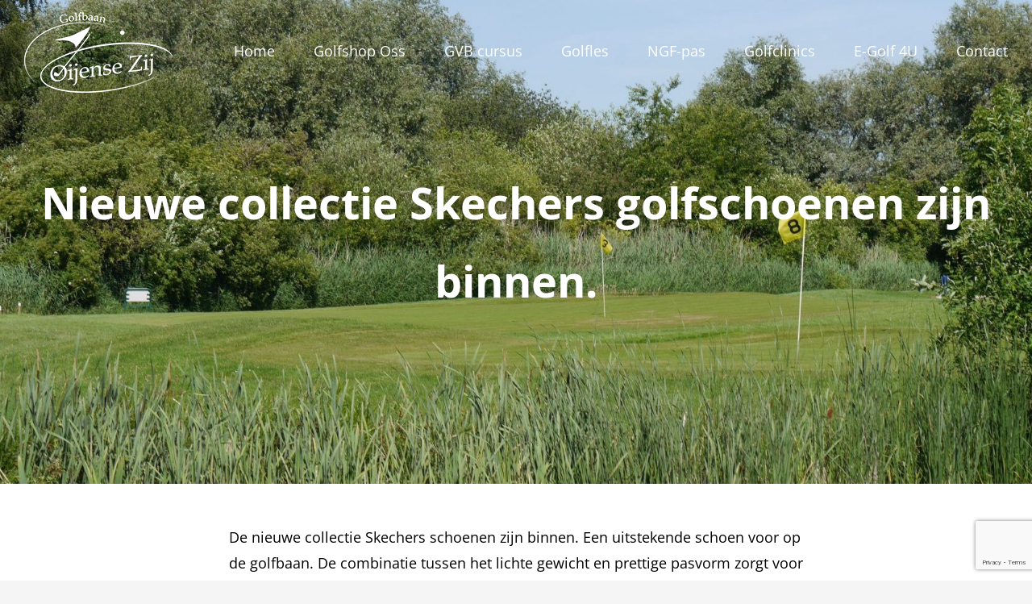

--- FILE ---
content_type: text/html; charset=utf-8
request_url: https://www.google.com/recaptcha/api2/anchor?ar=1&k=6LeSzIkaAAAAAOwnbuFN9DPGKqsHJOyXg1ECwJWN&co=aHR0cHM6Ly9vaWplbnNlemlqLm5sOjQ0Mw..&hl=en&v=PoyoqOPhxBO7pBk68S4YbpHZ&size=invisible&anchor-ms=20000&execute-ms=30000&cb=j4omtxpuy23f
body_size: 48708
content:
<!DOCTYPE HTML><html dir="ltr" lang="en"><head><meta http-equiv="Content-Type" content="text/html; charset=UTF-8">
<meta http-equiv="X-UA-Compatible" content="IE=edge">
<title>reCAPTCHA</title>
<style type="text/css">
/* cyrillic-ext */
@font-face {
  font-family: 'Roboto';
  font-style: normal;
  font-weight: 400;
  font-stretch: 100%;
  src: url(//fonts.gstatic.com/s/roboto/v48/KFO7CnqEu92Fr1ME7kSn66aGLdTylUAMa3GUBHMdazTgWw.woff2) format('woff2');
  unicode-range: U+0460-052F, U+1C80-1C8A, U+20B4, U+2DE0-2DFF, U+A640-A69F, U+FE2E-FE2F;
}
/* cyrillic */
@font-face {
  font-family: 'Roboto';
  font-style: normal;
  font-weight: 400;
  font-stretch: 100%;
  src: url(//fonts.gstatic.com/s/roboto/v48/KFO7CnqEu92Fr1ME7kSn66aGLdTylUAMa3iUBHMdazTgWw.woff2) format('woff2');
  unicode-range: U+0301, U+0400-045F, U+0490-0491, U+04B0-04B1, U+2116;
}
/* greek-ext */
@font-face {
  font-family: 'Roboto';
  font-style: normal;
  font-weight: 400;
  font-stretch: 100%;
  src: url(//fonts.gstatic.com/s/roboto/v48/KFO7CnqEu92Fr1ME7kSn66aGLdTylUAMa3CUBHMdazTgWw.woff2) format('woff2');
  unicode-range: U+1F00-1FFF;
}
/* greek */
@font-face {
  font-family: 'Roboto';
  font-style: normal;
  font-weight: 400;
  font-stretch: 100%;
  src: url(//fonts.gstatic.com/s/roboto/v48/KFO7CnqEu92Fr1ME7kSn66aGLdTylUAMa3-UBHMdazTgWw.woff2) format('woff2');
  unicode-range: U+0370-0377, U+037A-037F, U+0384-038A, U+038C, U+038E-03A1, U+03A3-03FF;
}
/* math */
@font-face {
  font-family: 'Roboto';
  font-style: normal;
  font-weight: 400;
  font-stretch: 100%;
  src: url(//fonts.gstatic.com/s/roboto/v48/KFO7CnqEu92Fr1ME7kSn66aGLdTylUAMawCUBHMdazTgWw.woff2) format('woff2');
  unicode-range: U+0302-0303, U+0305, U+0307-0308, U+0310, U+0312, U+0315, U+031A, U+0326-0327, U+032C, U+032F-0330, U+0332-0333, U+0338, U+033A, U+0346, U+034D, U+0391-03A1, U+03A3-03A9, U+03B1-03C9, U+03D1, U+03D5-03D6, U+03F0-03F1, U+03F4-03F5, U+2016-2017, U+2034-2038, U+203C, U+2040, U+2043, U+2047, U+2050, U+2057, U+205F, U+2070-2071, U+2074-208E, U+2090-209C, U+20D0-20DC, U+20E1, U+20E5-20EF, U+2100-2112, U+2114-2115, U+2117-2121, U+2123-214F, U+2190, U+2192, U+2194-21AE, U+21B0-21E5, U+21F1-21F2, U+21F4-2211, U+2213-2214, U+2216-22FF, U+2308-230B, U+2310, U+2319, U+231C-2321, U+2336-237A, U+237C, U+2395, U+239B-23B7, U+23D0, U+23DC-23E1, U+2474-2475, U+25AF, U+25B3, U+25B7, U+25BD, U+25C1, U+25CA, U+25CC, U+25FB, U+266D-266F, U+27C0-27FF, U+2900-2AFF, U+2B0E-2B11, U+2B30-2B4C, U+2BFE, U+3030, U+FF5B, U+FF5D, U+1D400-1D7FF, U+1EE00-1EEFF;
}
/* symbols */
@font-face {
  font-family: 'Roboto';
  font-style: normal;
  font-weight: 400;
  font-stretch: 100%;
  src: url(//fonts.gstatic.com/s/roboto/v48/KFO7CnqEu92Fr1ME7kSn66aGLdTylUAMaxKUBHMdazTgWw.woff2) format('woff2');
  unicode-range: U+0001-000C, U+000E-001F, U+007F-009F, U+20DD-20E0, U+20E2-20E4, U+2150-218F, U+2190, U+2192, U+2194-2199, U+21AF, U+21E6-21F0, U+21F3, U+2218-2219, U+2299, U+22C4-22C6, U+2300-243F, U+2440-244A, U+2460-24FF, U+25A0-27BF, U+2800-28FF, U+2921-2922, U+2981, U+29BF, U+29EB, U+2B00-2BFF, U+4DC0-4DFF, U+FFF9-FFFB, U+10140-1018E, U+10190-1019C, U+101A0, U+101D0-101FD, U+102E0-102FB, U+10E60-10E7E, U+1D2C0-1D2D3, U+1D2E0-1D37F, U+1F000-1F0FF, U+1F100-1F1AD, U+1F1E6-1F1FF, U+1F30D-1F30F, U+1F315, U+1F31C, U+1F31E, U+1F320-1F32C, U+1F336, U+1F378, U+1F37D, U+1F382, U+1F393-1F39F, U+1F3A7-1F3A8, U+1F3AC-1F3AF, U+1F3C2, U+1F3C4-1F3C6, U+1F3CA-1F3CE, U+1F3D4-1F3E0, U+1F3ED, U+1F3F1-1F3F3, U+1F3F5-1F3F7, U+1F408, U+1F415, U+1F41F, U+1F426, U+1F43F, U+1F441-1F442, U+1F444, U+1F446-1F449, U+1F44C-1F44E, U+1F453, U+1F46A, U+1F47D, U+1F4A3, U+1F4B0, U+1F4B3, U+1F4B9, U+1F4BB, U+1F4BF, U+1F4C8-1F4CB, U+1F4D6, U+1F4DA, U+1F4DF, U+1F4E3-1F4E6, U+1F4EA-1F4ED, U+1F4F7, U+1F4F9-1F4FB, U+1F4FD-1F4FE, U+1F503, U+1F507-1F50B, U+1F50D, U+1F512-1F513, U+1F53E-1F54A, U+1F54F-1F5FA, U+1F610, U+1F650-1F67F, U+1F687, U+1F68D, U+1F691, U+1F694, U+1F698, U+1F6AD, U+1F6B2, U+1F6B9-1F6BA, U+1F6BC, U+1F6C6-1F6CF, U+1F6D3-1F6D7, U+1F6E0-1F6EA, U+1F6F0-1F6F3, U+1F6F7-1F6FC, U+1F700-1F7FF, U+1F800-1F80B, U+1F810-1F847, U+1F850-1F859, U+1F860-1F887, U+1F890-1F8AD, U+1F8B0-1F8BB, U+1F8C0-1F8C1, U+1F900-1F90B, U+1F93B, U+1F946, U+1F984, U+1F996, U+1F9E9, U+1FA00-1FA6F, U+1FA70-1FA7C, U+1FA80-1FA89, U+1FA8F-1FAC6, U+1FACE-1FADC, U+1FADF-1FAE9, U+1FAF0-1FAF8, U+1FB00-1FBFF;
}
/* vietnamese */
@font-face {
  font-family: 'Roboto';
  font-style: normal;
  font-weight: 400;
  font-stretch: 100%;
  src: url(//fonts.gstatic.com/s/roboto/v48/KFO7CnqEu92Fr1ME7kSn66aGLdTylUAMa3OUBHMdazTgWw.woff2) format('woff2');
  unicode-range: U+0102-0103, U+0110-0111, U+0128-0129, U+0168-0169, U+01A0-01A1, U+01AF-01B0, U+0300-0301, U+0303-0304, U+0308-0309, U+0323, U+0329, U+1EA0-1EF9, U+20AB;
}
/* latin-ext */
@font-face {
  font-family: 'Roboto';
  font-style: normal;
  font-weight: 400;
  font-stretch: 100%;
  src: url(//fonts.gstatic.com/s/roboto/v48/KFO7CnqEu92Fr1ME7kSn66aGLdTylUAMa3KUBHMdazTgWw.woff2) format('woff2');
  unicode-range: U+0100-02BA, U+02BD-02C5, U+02C7-02CC, U+02CE-02D7, U+02DD-02FF, U+0304, U+0308, U+0329, U+1D00-1DBF, U+1E00-1E9F, U+1EF2-1EFF, U+2020, U+20A0-20AB, U+20AD-20C0, U+2113, U+2C60-2C7F, U+A720-A7FF;
}
/* latin */
@font-face {
  font-family: 'Roboto';
  font-style: normal;
  font-weight: 400;
  font-stretch: 100%;
  src: url(//fonts.gstatic.com/s/roboto/v48/KFO7CnqEu92Fr1ME7kSn66aGLdTylUAMa3yUBHMdazQ.woff2) format('woff2');
  unicode-range: U+0000-00FF, U+0131, U+0152-0153, U+02BB-02BC, U+02C6, U+02DA, U+02DC, U+0304, U+0308, U+0329, U+2000-206F, U+20AC, U+2122, U+2191, U+2193, U+2212, U+2215, U+FEFF, U+FFFD;
}
/* cyrillic-ext */
@font-face {
  font-family: 'Roboto';
  font-style: normal;
  font-weight: 500;
  font-stretch: 100%;
  src: url(//fonts.gstatic.com/s/roboto/v48/KFO7CnqEu92Fr1ME7kSn66aGLdTylUAMa3GUBHMdazTgWw.woff2) format('woff2');
  unicode-range: U+0460-052F, U+1C80-1C8A, U+20B4, U+2DE0-2DFF, U+A640-A69F, U+FE2E-FE2F;
}
/* cyrillic */
@font-face {
  font-family: 'Roboto';
  font-style: normal;
  font-weight: 500;
  font-stretch: 100%;
  src: url(//fonts.gstatic.com/s/roboto/v48/KFO7CnqEu92Fr1ME7kSn66aGLdTylUAMa3iUBHMdazTgWw.woff2) format('woff2');
  unicode-range: U+0301, U+0400-045F, U+0490-0491, U+04B0-04B1, U+2116;
}
/* greek-ext */
@font-face {
  font-family: 'Roboto';
  font-style: normal;
  font-weight: 500;
  font-stretch: 100%;
  src: url(//fonts.gstatic.com/s/roboto/v48/KFO7CnqEu92Fr1ME7kSn66aGLdTylUAMa3CUBHMdazTgWw.woff2) format('woff2');
  unicode-range: U+1F00-1FFF;
}
/* greek */
@font-face {
  font-family: 'Roboto';
  font-style: normal;
  font-weight: 500;
  font-stretch: 100%;
  src: url(//fonts.gstatic.com/s/roboto/v48/KFO7CnqEu92Fr1ME7kSn66aGLdTylUAMa3-UBHMdazTgWw.woff2) format('woff2');
  unicode-range: U+0370-0377, U+037A-037F, U+0384-038A, U+038C, U+038E-03A1, U+03A3-03FF;
}
/* math */
@font-face {
  font-family: 'Roboto';
  font-style: normal;
  font-weight: 500;
  font-stretch: 100%;
  src: url(//fonts.gstatic.com/s/roboto/v48/KFO7CnqEu92Fr1ME7kSn66aGLdTylUAMawCUBHMdazTgWw.woff2) format('woff2');
  unicode-range: U+0302-0303, U+0305, U+0307-0308, U+0310, U+0312, U+0315, U+031A, U+0326-0327, U+032C, U+032F-0330, U+0332-0333, U+0338, U+033A, U+0346, U+034D, U+0391-03A1, U+03A3-03A9, U+03B1-03C9, U+03D1, U+03D5-03D6, U+03F0-03F1, U+03F4-03F5, U+2016-2017, U+2034-2038, U+203C, U+2040, U+2043, U+2047, U+2050, U+2057, U+205F, U+2070-2071, U+2074-208E, U+2090-209C, U+20D0-20DC, U+20E1, U+20E5-20EF, U+2100-2112, U+2114-2115, U+2117-2121, U+2123-214F, U+2190, U+2192, U+2194-21AE, U+21B0-21E5, U+21F1-21F2, U+21F4-2211, U+2213-2214, U+2216-22FF, U+2308-230B, U+2310, U+2319, U+231C-2321, U+2336-237A, U+237C, U+2395, U+239B-23B7, U+23D0, U+23DC-23E1, U+2474-2475, U+25AF, U+25B3, U+25B7, U+25BD, U+25C1, U+25CA, U+25CC, U+25FB, U+266D-266F, U+27C0-27FF, U+2900-2AFF, U+2B0E-2B11, U+2B30-2B4C, U+2BFE, U+3030, U+FF5B, U+FF5D, U+1D400-1D7FF, U+1EE00-1EEFF;
}
/* symbols */
@font-face {
  font-family: 'Roboto';
  font-style: normal;
  font-weight: 500;
  font-stretch: 100%;
  src: url(//fonts.gstatic.com/s/roboto/v48/KFO7CnqEu92Fr1ME7kSn66aGLdTylUAMaxKUBHMdazTgWw.woff2) format('woff2');
  unicode-range: U+0001-000C, U+000E-001F, U+007F-009F, U+20DD-20E0, U+20E2-20E4, U+2150-218F, U+2190, U+2192, U+2194-2199, U+21AF, U+21E6-21F0, U+21F3, U+2218-2219, U+2299, U+22C4-22C6, U+2300-243F, U+2440-244A, U+2460-24FF, U+25A0-27BF, U+2800-28FF, U+2921-2922, U+2981, U+29BF, U+29EB, U+2B00-2BFF, U+4DC0-4DFF, U+FFF9-FFFB, U+10140-1018E, U+10190-1019C, U+101A0, U+101D0-101FD, U+102E0-102FB, U+10E60-10E7E, U+1D2C0-1D2D3, U+1D2E0-1D37F, U+1F000-1F0FF, U+1F100-1F1AD, U+1F1E6-1F1FF, U+1F30D-1F30F, U+1F315, U+1F31C, U+1F31E, U+1F320-1F32C, U+1F336, U+1F378, U+1F37D, U+1F382, U+1F393-1F39F, U+1F3A7-1F3A8, U+1F3AC-1F3AF, U+1F3C2, U+1F3C4-1F3C6, U+1F3CA-1F3CE, U+1F3D4-1F3E0, U+1F3ED, U+1F3F1-1F3F3, U+1F3F5-1F3F7, U+1F408, U+1F415, U+1F41F, U+1F426, U+1F43F, U+1F441-1F442, U+1F444, U+1F446-1F449, U+1F44C-1F44E, U+1F453, U+1F46A, U+1F47D, U+1F4A3, U+1F4B0, U+1F4B3, U+1F4B9, U+1F4BB, U+1F4BF, U+1F4C8-1F4CB, U+1F4D6, U+1F4DA, U+1F4DF, U+1F4E3-1F4E6, U+1F4EA-1F4ED, U+1F4F7, U+1F4F9-1F4FB, U+1F4FD-1F4FE, U+1F503, U+1F507-1F50B, U+1F50D, U+1F512-1F513, U+1F53E-1F54A, U+1F54F-1F5FA, U+1F610, U+1F650-1F67F, U+1F687, U+1F68D, U+1F691, U+1F694, U+1F698, U+1F6AD, U+1F6B2, U+1F6B9-1F6BA, U+1F6BC, U+1F6C6-1F6CF, U+1F6D3-1F6D7, U+1F6E0-1F6EA, U+1F6F0-1F6F3, U+1F6F7-1F6FC, U+1F700-1F7FF, U+1F800-1F80B, U+1F810-1F847, U+1F850-1F859, U+1F860-1F887, U+1F890-1F8AD, U+1F8B0-1F8BB, U+1F8C0-1F8C1, U+1F900-1F90B, U+1F93B, U+1F946, U+1F984, U+1F996, U+1F9E9, U+1FA00-1FA6F, U+1FA70-1FA7C, U+1FA80-1FA89, U+1FA8F-1FAC6, U+1FACE-1FADC, U+1FADF-1FAE9, U+1FAF0-1FAF8, U+1FB00-1FBFF;
}
/* vietnamese */
@font-face {
  font-family: 'Roboto';
  font-style: normal;
  font-weight: 500;
  font-stretch: 100%;
  src: url(//fonts.gstatic.com/s/roboto/v48/KFO7CnqEu92Fr1ME7kSn66aGLdTylUAMa3OUBHMdazTgWw.woff2) format('woff2');
  unicode-range: U+0102-0103, U+0110-0111, U+0128-0129, U+0168-0169, U+01A0-01A1, U+01AF-01B0, U+0300-0301, U+0303-0304, U+0308-0309, U+0323, U+0329, U+1EA0-1EF9, U+20AB;
}
/* latin-ext */
@font-face {
  font-family: 'Roboto';
  font-style: normal;
  font-weight: 500;
  font-stretch: 100%;
  src: url(//fonts.gstatic.com/s/roboto/v48/KFO7CnqEu92Fr1ME7kSn66aGLdTylUAMa3KUBHMdazTgWw.woff2) format('woff2');
  unicode-range: U+0100-02BA, U+02BD-02C5, U+02C7-02CC, U+02CE-02D7, U+02DD-02FF, U+0304, U+0308, U+0329, U+1D00-1DBF, U+1E00-1E9F, U+1EF2-1EFF, U+2020, U+20A0-20AB, U+20AD-20C0, U+2113, U+2C60-2C7F, U+A720-A7FF;
}
/* latin */
@font-face {
  font-family: 'Roboto';
  font-style: normal;
  font-weight: 500;
  font-stretch: 100%;
  src: url(//fonts.gstatic.com/s/roboto/v48/KFO7CnqEu92Fr1ME7kSn66aGLdTylUAMa3yUBHMdazQ.woff2) format('woff2');
  unicode-range: U+0000-00FF, U+0131, U+0152-0153, U+02BB-02BC, U+02C6, U+02DA, U+02DC, U+0304, U+0308, U+0329, U+2000-206F, U+20AC, U+2122, U+2191, U+2193, U+2212, U+2215, U+FEFF, U+FFFD;
}
/* cyrillic-ext */
@font-face {
  font-family: 'Roboto';
  font-style: normal;
  font-weight: 900;
  font-stretch: 100%;
  src: url(//fonts.gstatic.com/s/roboto/v48/KFO7CnqEu92Fr1ME7kSn66aGLdTylUAMa3GUBHMdazTgWw.woff2) format('woff2');
  unicode-range: U+0460-052F, U+1C80-1C8A, U+20B4, U+2DE0-2DFF, U+A640-A69F, U+FE2E-FE2F;
}
/* cyrillic */
@font-face {
  font-family: 'Roboto';
  font-style: normal;
  font-weight: 900;
  font-stretch: 100%;
  src: url(//fonts.gstatic.com/s/roboto/v48/KFO7CnqEu92Fr1ME7kSn66aGLdTylUAMa3iUBHMdazTgWw.woff2) format('woff2');
  unicode-range: U+0301, U+0400-045F, U+0490-0491, U+04B0-04B1, U+2116;
}
/* greek-ext */
@font-face {
  font-family: 'Roboto';
  font-style: normal;
  font-weight: 900;
  font-stretch: 100%;
  src: url(//fonts.gstatic.com/s/roboto/v48/KFO7CnqEu92Fr1ME7kSn66aGLdTylUAMa3CUBHMdazTgWw.woff2) format('woff2');
  unicode-range: U+1F00-1FFF;
}
/* greek */
@font-face {
  font-family: 'Roboto';
  font-style: normal;
  font-weight: 900;
  font-stretch: 100%;
  src: url(//fonts.gstatic.com/s/roboto/v48/KFO7CnqEu92Fr1ME7kSn66aGLdTylUAMa3-UBHMdazTgWw.woff2) format('woff2');
  unicode-range: U+0370-0377, U+037A-037F, U+0384-038A, U+038C, U+038E-03A1, U+03A3-03FF;
}
/* math */
@font-face {
  font-family: 'Roboto';
  font-style: normal;
  font-weight: 900;
  font-stretch: 100%;
  src: url(//fonts.gstatic.com/s/roboto/v48/KFO7CnqEu92Fr1ME7kSn66aGLdTylUAMawCUBHMdazTgWw.woff2) format('woff2');
  unicode-range: U+0302-0303, U+0305, U+0307-0308, U+0310, U+0312, U+0315, U+031A, U+0326-0327, U+032C, U+032F-0330, U+0332-0333, U+0338, U+033A, U+0346, U+034D, U+0391-03A1, U+03A3-03A9, U+03B1-03C9, U+03D1, U+03D5-03D6, U+03F0-03F1, U+03F4-03F5, U+2016-2017, U+2034-2038, U+203C, U+2040, U+2043, U+2047, U+2050, U+2057, U+205F, U+2070-2071, U+2074-208E, U+2090-209C, U+20D0-20DC, U+20E1, U+20E5-20EF, U+2100-2112, U+2114-2115, U+2117-2121, U+2123-214F, U+2190, U+2192, U+2194-21AE, U+21B0-21E5, U+21F1-21F2, U+21F4-2211, U+2213-2214, U+2216-22FF, U+2308-230B, U+2310, U+2319, U+231C-2321, U+2336-237A, U+237C, U+2395, U+239B-23B7, U+23D0, U+23DC-23E1, U+2474-2475, U+25AF, U+25B3, U+25B7, U+25BD, U+25C1, U+25CA, U+25CC, U+25FB, U+266D-266F, U+27C0-27FF, U+2900-2AFF, U+2B0E-2B11, U+2B30-2B4C, U+2BFE, U+3030, U+FF5B, U+FF5D, U+1D400-1D7FF, U+1EE00-1EEFF;
}
/* symbols */
@font-face {
  font-family: 'Roboto';
  font-style: normal;
  font-weight: 900;
  font-stretch: 100%;
  src: url(//fonts.gstatic.com/s/roboto/v48/KFO7CnqEu92Fr1ME7kSn66aGLdTylUAMaxKUBHMdazTgWw.woff2) format('woff2');
  unicode-range: U+0001-000C, U+000E-001F, U+007F-009F, U+20DD-20E0, U+20E2-20E4, U+2150-218F, U+2190, U+2192, U+2194-2199, U+21AF, U+21E6-21F0, U+21F3, U+2218-2219, U+2299, U+22C4-22C6, U+2300-243F, U+2440-244A, U+2460-24FF, U+25A0-27BF, U+2800-28FF, U+2921-2922, U+2981, U+29BF, U+29EB, U+2B00-2BFF, U+4DC0-4DFF, U+FFF9-FFFB, U+10140-1018E, U+10190-1019C, U+101A0, U+101D0-101FD, U+102E0-102FB, U+10E60-10E7E, U+1D2C0-1D2D3, U+1D2E0-1D37F, U+1F000-1F0FF, U+1F100-1F1AD, U+1F1E6-1F1FF, U+1F30D-1F30F, U+1F315, U+1F31C, U+1F31E, U+1F320-1F32C, U+1F336, U+1F378, U+1F37D, U+1F382, U+1F393-1F39F, U+1F3A7-1F3A8, U+1F3AC-1F3AF, U+1F3C2, U+1F3C4-1F3C6, U+1F3CA-1F3CE, U+1F3D4-1F3E0, U+1F3ED, U+1F3F1-1F3F3, U+1F3F5-1F3F7, U+1F408, U+1F415, U+1F41F, U+1F426, U+1F43F, U+1F441-1F442, U+1F444, U+1F446-1F449, U+1F44C-1F44E, U+1F453, U+1F46A, U+1F47D, U+1F4A3, U+1F4B0, U+1F4B3, U+1F4B9, U+1F4BB, U+1F4BF, U+1F4C8-1F4CB, U+1F4D6, U+1F4DA, U+1F4DF, U+1F4E3-1F4E6, U+1F4EA-1F4ED, U+1F4F7, U+1F4F9-1F4FB, U+1F4FD-1F4FE, U+1F503, U+1F507-1F50B, U+1F50D, U+1F512-1F513, U+1F53E-1F54A, U+1F54F-1F5FA, U+1F610, U+1F650-1F67F, U+1F687, U+1F68D, U+1F691, U+1F694, U+1F698, U+1F6AD, U+1F6B2, U+1F6B9-1F6BA, U+1F6BC, U+1F6C6-1F6CF, U+1F6D3-1F6D7, U+1F6E0-1F6EA, U+1F6F0-1F6F3, U+1F6F7-1F6FC, U+1F700-1F7FF, U+1F800-1F80B, U+1F810-1F847, U+1F850-1F859, U+1F860-1F887, U+1F890-1F8AD, U+1F8B0-1F8BB, U+1F8C0-1F8C1, U+1F900-1F90B, U+1F93B, U+1F946, U+1F984, U+1F996, U+1F9E9, U+1FA00-1FA6F, U+1FA70-1FA7C, U+1FA80-1FA89, U+1FA8F-1FAC6, U+1FACE-1FADC, U+1FADF-1FAE9, U+1FAF0-1FAF8, U+1FB00-1FBFF;
}
/* vietnamese */
@font-face {
  font-family: 'Roboto';
  font-style: normal;
  font-weight: 900;
  font-stretch: 100%;
  src: url(//fonts.gstatic.com/s/roboto/v48/KFO7CnqEu92Fr1ME7kSn66aGLdTylUAMa3OUBHMdazTgWw.woff2) format('woff2');
  unicode-range: U+0102-0103, U+0110-0111, U+0128-0129, U+0168-0169, U+01A0-01A1, U+01AF-01B0, U+0300-0301, U+0303-0304, U+0308-0309, U+0323, U+0329, U+1EA0-1EF9, U+20AB;
}
/* latin-ext */
@font-face {
  font-family: 'Roboto';
  font-style: normal;
  font-weight: 900;
  font-stretch: 100%;
  src: url(//fonts.gstatic.com/s/roboto/v48/KFO7CnqEu92Fr1ME7kSn66aGLdTylUAMa3KUBHMdazTgWw.woff2) format('woff2');
  unicode-range: U+0100-02BA, U+02BD-02C5, U+02C7-02CC, U+02CE-02D7, U+02DD-02FF, U+0304, U+0308, U+0329, U+1D00-1DBF, U+1E00-1E9F, U+1EF2-1EFF, U+2020, U+20A0-20AB, U+20AD-20C0, U+2113, U+2C60-2C7F, U+A720-A7FF;
}
/* latin */
@font-face {
  font-family: 'Roboto';
  font-style: normal;
  font-weight: 900;
  font-stretch: 100%;
  src: url(//fonts.gstatic.com/s/roboto/v48/KFO7CnqEu92Fr1ME7kSn66aGLdTylUAMa3yUBHMdazQ.woff2) format('woff2');
  unicode-range: U+0000-00FF, U+0131, U+0152-0153, U+02BB-02BC, U+02C6, U+02DA, U+02DC, U+0304, U+0308, U+0329, U+2000-206F, U+20AC, U+2122, U+2191, U+2193, U+2212, U+2215, U+FEFF, U+FFFD;
}

</style>
<link rel="stylesheet" type="text/css" href="https://www.gstatic.com/recaptcha/releases/PoyoqOPhxBO7pBk68S4YbpHZ/styles__ltr.css">
<script nonce="oP6jLvkqUGLJ8VuFrHecGg" type="text/javascript">window['__recaptcha_api'] = 'https://www.google.com/recaptcha/api2/';</script>
<script type="text/javascript" src="https://www.gstatic.com/recaptcha/releases/PoyoqOPhxBO7pBk68S4YbpHZ/recaptcha__en.js" nonce="oP6jLvkqUGLJ8VuFrHecGg">
      
    </script></head>
<body><div id="rc-anchor-alert" class="rc-anchor-alert"></div>
<input type="hidden" id="recaptcha-token" value="[base64]">
<script type="text/javascript" nonce="oP6jLvkqUGLJ8VuFrHecGg">
      recaptcha.anchor.Main.init("[\x22ainput\x22,[\x22bgdata\x22,\x22\x22,\[base64]/[base64]/[base64]/[base64]/[base64]/UltsKytdPUU6KEU8MjA0OD9SW2wrK109RT4+NnwxOTI6KChFJjY0NTEyKT09NTUyOTYmJk0rMTxjLmxlbmd0aCYmKGMuY2hhckNvZGVBdChNKzEpJjY0NTEyKT09NTYzMjA/[base64]/[base64]/[base64]/[base64]/[base64]/[base64]/[base64]\x22,\[base64]\\u003d\x22,\x22esK1wqx6w5PCsX/CpMKRWcKGY8O4wrwfJcOsw5RDwpbDo8OUbWMqccK+w5lBZMK9eGjDp8OjwrhgY8OHw4nCpw7CtgkFwpE0wqdcZcKYfMK2OxXDlW9IacKswrTDkcKBw6PDncKuw4fDjxDClnjCjsK0wp/CgcKPw5LCpTbDlcKkFcKfZkDDvcOqwqPDicOHw6/Cj8O+wqMXY8K2wrdnQzAowrQhwp85FcKqwrLDnV/[base64]/AWjCi8O6wro+w6PDoG1dAsKLPsKjAMK2TBNFH8KgcMOaw4RQchjDgV/[base64]/[base64]/CqcOtf0R1CSxdK0oywqbDuGl4YMOcwrg5wplvHsKdDsKxHsKzw6DDvsKpKcOrwpfCjcKUw74ew64Xw7Q4bMKDfjNKwoLDkMOGwpHCj8OYwovDtEnCvX/Dr8OhwqFIwq7Cu8KDQMKvwpZnXcOuw6rCohMCAMK8wqoVw48fwpfDgMKbwr9uMsKhTsK2wozDrTvCmlHDlWRwdB88F3jCisKMEMOXFXpADHTDlCNdHj0Rw6spY1nDpDoOLgnCkjF7wr1wwppwGcOIf8OawqvDo8OpScK1w60jGiAdecKfwojDsMOywqhLw4k/w5zDkMKDW8OqwpY4VcKowqkRw63CqsOsw4NcDMKgK8Ojd8OGw4xBw7plw5FFw6TChCsLw6fCq8KDw69VGcKSMC/CosKoTy/CqkrDjcOtwrnDvDUhw6DCj8OFQsOUSsOEwoIOVWN3w4jDjMOrwpYve1fDgsKqwpPChWgVw4HCsMOWfmnDn8OmITXCscO6GhvCi3w1woDCnhzDmmVyw6lNd8KlcWhRwrfCgsKjw6rDsMK4w4XDpXp8asKkw47CucOGKlFMw67DnlZ7w6/DoGdlw7XDvsKHL0zDjVPCusKhOxh/w63Ci8OBw5MBwrLCrMOywop+w4jCoMKbfnEHRAx8A8KJw5DCsEYcw7QrLQrDksONT8OVK8OTYypSwp/DuTNnw6nCp2zDtcKxw5wfWsONwppjTcKyZ8K6w4AKw7bCl8KTbA7Co8Kpw5/DvMOwwpDCm8KgcTMrw44gWUTDjsKpwoHCrMOGw6DCv8ObwprCsDzDgmllwpXDmMKzRjB8WQ7DtBQuwrXCn8KKwqvDmlHCtcKLw5FMw67CpcKFw6ZlQMOPwr3CoxLDvhXDpWokSQjCg0UFXRA4wqFpe8OESyIKLy/[base64]/ChFRMa8K8wprDuMKiwoBBw6prwpjDhcOJwr/Ch8OvOsKXw53DssOtwrBUShrDjcKjw7vCq8KBMz3DisKAw4bCgcKxflPDmUd/wot/M8O/[base64]/CjhfClMK3wofCqsO7UcOGShfCjQFZw5/DuhPDt8Oiw4k/wpvDm8KWGDzDnT8YwqbDrShObjPDh8OAwr8uw6jDtj5GG8K3w6pMwrXDvsKfw4nDnlczw6PCiMKVwqNzwpd8DMOIw6DCgcKcEMOrNsKjwqbCjsKYw711w4vCu8K/w71KecKoW8O3A8OXw5TCqmTCp8O9AQ7DtVvCm3wfwqbCksKCMMOVwqAVwr0ZYnMDwpY2K8KSw6ICE1EFwqcpwrfDi07CucKBNEk4w6HChR9EAsK/[base64]/TVpSCMKGM8ONwo3Cgj3CqsOVw4hZwrLDtBLDvMOtdcOeBcOACHMccGEOw6U3ayDCj8KwV3E1w4vDsl54RsO1WnnDixbDoWItI8KzYS/DnsOAwpfCnXAzwoLDgRIsFcOkAmYJYnbCi8KqwoBqc2zDnsOvw7bCvcKJw7pPwqnDmMOHwo7DuW3DosKHw5rDsTTCjsKZw4TDkcO9JGPDgcKxHcOEwqk/bMKzX8ODFsKqYmNUwq9gCMOTPDPDiVLDoCDCrsOsQk7CsgXCm8KZwqjDpW/DnsOOwrsuanYvwpAqw5wcwqbDhsKGcsK7dcODCw/DqsKfVMOfECNAwo7CpsOiwprDk8OEw6bDq8O1wppyw57Cq8OjasOADMOfw5dKwqMXwo94D2zCpcKQaMOzwoogw6Nuw4AiJTYew5tKw7VKEsOTGV0awrfDt8O5w6nDvMK+XhHDoTPDiD7DnV/[base64]/w7w1woEPSsKhw5HCv1vDosKZccOEwq7CiBUpNQHDscK1wq3CgVPCiHAww5AWPUnCoMKcw4wGQcKtccO9OgNow57DlkIwwrxfZSnDrsO8GnVGwqx/w77ClcOhw48dwr7CpMO8WMKBw61VaQJITGRpZMOBIcOHwocQwpkiw5JXasOfUTEoJBMZw73DmgDDs8OqDFEXTXgbw4HDvUBAfWBqLWHCim/CpCkgWGkTwrTDqw3CoBRvfXosdFQ3PsKVw55sdDfCgMOzwo0XwrZVBsO7B8OwMQBKWsOuw5N3wrtrw7TCrMO4a8OMR1zDmsOsBcKmw6/CpTIKw73DrWvCtC/CuMOvw6TDscOewoI3wrMwCxIAwqIhYSBswrnDv8OfKcKVw5PCn8K1w4AJIsKAETADw4A/[base64]/w4wYw5krw5PDjsO6fMK7WMO4wrTCmsKawofCv1JZw67CksO9BQJTM8OYewrDowrDlhbChsKcDcKpwobDusOUA13CvMO6w7F8O8KLwpLDjVrCrMKIGV3DvVLCugfDmm7DvcOAw5sUw4rCjjDChX8+wrcNw7ZeKcKbUsOQw75uwoQswrLCuX/DmEM3w6PDnQnClX7DkhhGwrzCrsKnw6B3bhrDozbCrsOawpofw7fDscKfwqzDgkHCr8OmwpPDgMONw6g6JhrCqXHDlUQsFV3Cpmxgw5d4w6nClHLCsWbCrMKywqjCizkxw5DCncK/wogzbsOowqgKF3HDnk0OGMKQw5Ylw7XCtsOcw6DDgsK1BHPCnMOkwrvCqxTDvMO9DsKFw4PCt8KtwpPCrzJBO8KjMm1Sw6YawpIswo96w5pjw7PDjmEOC8Ohwolzw4JEFmgKwqLDhxTDvMKCwp3CuT/DnMOow6TDrcKLXnxRGxBLNWkOPsODw5XDv8Kww7BiCVsMPMK/wpkmT37DoVAZbUfDvC9UME8lw5rDisKENBlrw4NDw51awpjDnkTDisOhM1TDqcOtwrxHwrcdwrcBw4PCiiRpFcKxQsKswp10w5tiBcOxCwgRPD/CtnLDssKSwpfDtWULw5TCs1XDpcK2MG/[base64]/[base64]/CqQIhBwEfSU99w5FJw6zDi3VrwqTDuBHCpXHDnsKaHcKlGsKkwphrWzPDmcKXIXzDnsO+wr3CigvDkl4OwqjCjyoMwpPDkjHDvMOzw6dlwr7Di8O6w4hkwpAewrwIw7I7K8KkAcObO1LDnMOiM0UtScKtw5BywrfDi2bCkgF3w6/CuMO4wrhlGMKGC3/Dr8Odb8OYRwDClVrDpsK5egxBAjDDsMOzZXXDgcKHwrTDulHCjQfDtMOAwoV+FmIKU8OdLEl+w6F7w48pBcK6w4dubGvDpcOAw5nDncKMWcO4w5pqdBbDknTCo8KiF8Kuw6DDocKIwoXClMOYwojCsGpQwrQMTmHCnR1pem7CjB/CvsK5w5zCs24HwrB/w54BwrsNYsKjcsO8OwjDo8Ktw61IMxtTTMOPDhg4S8OLw50ccsOOGMKGK8KeV17CnEovbMKNw6Vrw57DjMKow7PChsKGcSt3wo0cYMKyw6bCscK/csKCGMK3wqE4w4dxw57DsR/Dv8OrGGhFK0nDv0LDj2U8aSN2HHHCkTHDpXnCjsOTBxFYdsOcwrHCuEnCiVvCv8KYwprChsKZwrAWw54rJC/CoU3CuTXDng3DhSHCucOZJMKeZsKJw7rDgGMuQFjCi8OLw7paw7lHOxfDqx8zLThDw51PRxlJw7pkw7nDgsO5wplEM8KHwrUeL0J0JV/DusOab8O/QcOgXhZuwq5ACsKyQWIewocWw45Bw6nDocOGwpUjSQ/[base64]/CjMOrSMK5UsO0KlHDhsOBeyjDinpPXV/Do8K6PMOswocrHU4QTsOkRcKMwocKfsK0w7nDv2gjGwDCrhR0wqkPwozCsFfDsx52w4FHwr/Cum/CmcKKT8K6woDCiRdPwrHDgG1hasKrX0M2wqxZw5sSw756wr9yS8OOKcOfEMOuXsOsCMOyw4DDmmLCuF7DmcKJwqvDp8OUb0XDixIbwpHDn8KJwpLCgcK0NR1GwodCwqjDizcjJ8Ojw6XChh0/w4xWw6UWdcOXwqnDgkESCmlbMsOCDcK4wrIeOsO2QDLDrsOQPMKVO8OJwq4QbsOoYcOpw6pyUwDCjR3DmwAiw6Q/[base64]/Dv8Odw7HCmMO9dwlFPMOURj3CvcKAfMKtFgjCgjISw5LCpcONw4TDscOWw6EPUsKdJDfDuMKuw6knwrbCrQvDt8OBRsOwBMONQsOSbkRMwo4SBMOfD2DDlMOadi/[base64]/[base64]/d8ORw4sjTATDlig1QcK8w5DDu8Kxw5UxVn3DiQ3DrMOoRn7DjSp0bsKHAETDmMKef8ObAsOTwoZaIsOtw7PCjcO8wrnDrgRvLSnDryExw55Dw4chbsKUwrnCtcKGw7Qjw4bCnRYCw6LCrcKowrHDqEAwwpNDwrNOBsKDw6vDriHClX/CtcOaU8K6wpvDqMKHJsOEwq3CjcOUwpggw5ltSE/Dl8KhKjlWwqzDgMOLwpvDgMKawodZwoPDtMO0wpoTw4XCmMOhw6TCvcOAVj0HTTfDq8KZHsK0VCjDsiMbOl/CkSlDw7HCkwfCh8OmwowFwpVGJVZ1IMKVw7IyXAZYwq7Du20pw7bCnsOfVhEuwq99wonDpsKKB8ORw6rDskc9w4DDtsOVJ1/[base64]/DmkPCvXA0w689w48YV8K2DmkNwovCsMKXCHJIw4sTw77DsWlzw67Cv1VGcwjCrTMeYsKVw7/DlFxuOcOZaUUZFMOgbCAMw53Ci8K8DTvCmMOLwozDmi0GwqXDisOWw4dKw5zDuMKEO8O/VAEqwonCuQ/CmEIowonCtB9+wrbCpsKfe3I9MMOMBE1WM1jDh8KjO8KiwojDmcK/Xgg4wp9PK8Kib8KFJMOhAsO6F8O3wq7DlMOVDV/CrkQ6wobClcKadMKLw642w4PDvsObdTx0bsOJw5vCuMORblcrfsO/w5JiwrLDiinCjMOawpQAZsKRQsKjLcKtwqjDocOeelUKw6gfw64bwoLCr1fCnsKNH8ODw77DmQI4wrMnwq10wp0YwpLCv1/DvVbDrnRNw4zCrsOJwovDvUPCq8Onw5XDgEvDlz7CgyPCiMOrQUnChD7DlMO2w4HCi8K5bcKbTcK7U8ObQMOqwpfCjMO8wojCvHgPFjQ7YGZhdMKlIsK+w6zDtcOKw5lxwo/CqzFqN8K/Fg5JesOtaGRww7Y9woMpEMK4WsOxV8KBWsOIRMKow5VTJVTDr8OYwqw6fcOxw5BJw5PCsiLCisKRw4bDjsKbw67DvsKyw7M0w4wLJ8OKwpkQUxfDt8ORBcKtwq0QwqHDsFjCjMKyw7DDkwrClMKiQD8Hw4HDkzEMBT9dY09EajR/w5PDmn56B8OhY8K4Cz8SfsKaw7LDpXRncijCqy1fX1UODGHDgHnDijDCpC/Cl8KbXMOhYcK1L8KlHcK2ZjoVPzl2esKkNl0ew6rCs8Kvf8OBwod+w6p9w73DmsOxwqQUw4/[base64]/wrjCoMKVwqFKIhvCvMOOVcKYworCoDPCmx48w58KwoMcwoFpOgjDlCUKwoPCnMKqbcKZKEPCk8K2wqMBw7LDpiJCwrBnGRPCuG/DgytiwoMZwo9/w5l6Q0LCisOuw4s2FE5DXUtDe1xxbsOnfAU8w7kPw53Cn8OfwqJmJkFUw4kzAg4owp3DrcOGehbCj1ZSLMKQcXR4Q8ONw7HDvcOCwr5eOsKKVwENBMOYa8Kdwpk/U8KgbDvCocKFwrnDssO9fcOZVizDmcKGw6bCpjfDkcOYw75jw6YNwofDiMK3w74LPhMrRcKnw7Iiw7fChickwrFiY8O2w6Muwo4EOsOpUcK1w7LDsMOFbsKhwoglw6XDtcKvFiENF8KdMy/Ct8OQwp54w45nwrwywpPDusOSVcKIw5zCucKew7cdbHnDg8Khw5HCscOWOBNewqrDgcKHDXnCgMOlwoLDhcOJw4PCqcO9w48LwpjCrsKuTcOCWcOwIgrDr3/CgMKPag/Ct8KVwq/Di8OlSG8zE1I4w5lzwrxzw6BBwr5/[base64]/[base64]/[base64]/Dg3nDqMORRMKNTR/DosK5WsKdNXJQZ8KJecKPw7LDt8KtacKkwpzDicOhdcKFw6I/w67DlsKSw6FEEH/DisOWwpVdAsOgfGrDu8OXNh7CsiMLcsKwMlLDtwwwKcO9G8OIUsKoU0sbWTQyw7fDjkAgwoESMMOFw4bCjMKrw5N4w7drwq3DpsOGOMOtw7x2diTDjcOpGMO0wr4+w7JHw6fDgsOqwqMVwrTDrcOGw6Z/w6rDgsKwwp7CqsKAw7RfJ13DlMOKJMOwwofDmR5JwrbDl1pQw64dw4E4FcKxw4o8w7Nsw73CvktAwpTCs8KEb2bCvjwgFBMhw55QBsKiciw/w6RCwqLDhsO5J8K6bsOAZ0/Dp8K3OhDDo8OhfXwSHcKnw5vDoxnDpVMVAcKVVHvCncKQeB8YP8OBw4rDpcKFKldhw5nDkCPDo8OGw4fCpcOFwo9jwo7DokU/w7xrw5tmw6EzKTHDsMKYw7o7wrNgRB0yw5MJBMOhw4rDuxpyKcOmbMKXDcKYw6/DocO5GsOhcsKsw4zDuhXDsl/CswLCscK4wobCusK4OULDnHZISMOtw7PCqFBdWCd0dmZMecO9wopPNxEGBhF5w580w4oLwp5fKsKGwrkYNcOOwrIFwpzDocO5FnEyMh/[base64]/PsOBw7nCrW4fGMK9XMKEw7jClEEMX2/Cij5SfcKXH8Kqw5BUJATCkcONFyNcZgl0Xhp+C8KvHUnDgy/DmGgDwr3Ch11cw4sFwqPCoCHDsjZ7B0TDuMOqSkLDrnAkw6nDmBTCv8OxaMKjGwZxw57DtmzCghJGwr3CgMKII8OnMsKQwpPDj8KuJVQHMx/[base64]/w7YVPMOSbsO4w73DmMKGMcKFwogDC8O2Z8O3F1Evwo7DsxbCsTzDjhLDmFjCmDE+I3oQUFd1w7zCv8OIw6xjDsKcTcKLw7nDryjCscKRwp4oHMKxeF58w5orw5UGL8O0ei0mw48AP8KbcsOUdC/CuWJBdsOuFGbDtS9fKcOpNsOowphKUMOcd8OmcsOhw4s1FiwsaB/CrkLCpg3CnUV4E1/Dr8KOwp3DncOcYx7ChDHDjsOVwrbDh3fDrcONw6wiWSfCoApIMmzDtMKMdFJiw7fCtcKhVVdPT8KrazHDnMKISn7DtcK/[base64]/Drm3DrcOMwoBlwrbCkVQGwofDiVZlI8OmOUbCqhjDuxzCj2bCksKnw7Z+ZsKoY8OEAMKoPMO1wpbCgsKKwoxGw71Tw7tLXEvDvWrDhsKpY8KCw4YMw6LDnl/[base64]/dgdkZsK9wpfCk3l0flI9woDCi8KoDsO2wr7DsiLDskLDusKXwoQQHW98w4woDcK7HcO3w7jDk3UqV8KJwpt6T8OnwqDDoBHCt3jChFlYYMOww5IUwphZwrkgUVnCrMKzTXghSsKUYXs0wo4oC3rCo8KHwp0mWcOmwrA5wo/[base64]/[base64]/UsOWVcOjw7PCkMK8RsK1wqXCuMOwasOvw5bDsMK+OibDoQrDoj3Drzt7UCkQwpPCvCnDp8Orw7zCk8K6wq99GsKewrIiNxZAwrlbw7F8woPChHU+wonDjBchW8ObwpvCrMK/QUrClsK4BMOcAsK/FBo5KEPDvMK2S8KkwqlTw6nCujgWwrgRw43CnsOaaVhQUh0vwpHDiljCnk3CsW3DgsO2AcKZw7/DrgrDtsKhRh7DtSBtw5QXZMKgw7fDscKfCcOEwovCv8KgKVfCq0vCqULCkVvDrisuw79GacOuXMKCw6wZZsKRwpnDv8Knw7s/FkPDo8OeGEx0DMOXZsK9RSTCmmLCl8OXw68fJEHChxJ/wokDHsKwXWlMwpbCmcOmEsKwwpDCtwd0CcKtRykbc8KqWz/DgsKRcnXDlMKTwoZDdMKdw4/DusO3J0AHeBnDjFkqfMKuYC/[base64]/CshAXwp4xwplAE8K5w5DDrsOww58Cw7gifXofb2jDl8K2LTLDqsOPf8KSeRnCgMKPw4jDn8OIF8OuwoQIYQUXwqfDgMOtXHXCj8Okw5zDicOYw5wUF8Kud0N7PXEpPMOqUcOKYsKQdxDCkz3DnsOiw5tmTwnDs8Olw6TDqRtAVsOfwpl9w61Fw5YEwrjCklkPQD/DiHPDrMOIWcOZwodxwq/CvMO3wpHDs8OVJVVRblLDolklwpfDhS8bJ8OiRcKZw6rDgsOnwpTDmMKFwpwWesOvw6LCusKTQcK0wpgGcMKmw6HCq8OVDcK0EQ3CjwbDi8Otw6hfe0AMJ8KQw5vCmcKvwrJSw6Nrw5ICwo1RwqE+w4BRCcKYDAI+wqXCnsO/wovCoMOFZR4swqDChcOSw7lebCXCicOFwqA+WMKOaTdXMMKiIT90w65+McOSLjBUc8KvwrB2E8Onbz3CsH8aw4xxwr3CjsO/wpLCo3TCrsKZEMK5wqfCs8KRRDTDrsKQwqTClV/CniMCw5zDplkCw5dkSh3CrsKTwr3DrFHCs0bCvMKIwqNswrwfw7gpw7ozwo3DmW8WVcKVfcO2w73CvTlCw6N8wpA8H8OmwrbCtR/CmsKYKsKjc8KTwqvDt1fDsxB0wpLCmcOYw68AwqlnwqnCosOLaAvDjFBxEEvCthXCtg/[base64]/w5UtwodSwo8Sw63CncObwqjDq1HCmE1jw6oqesOGT0/DrsOtLsO0UwjDhR8xw7PCiD7CvsO8w6LDvlpBHFXCvMKrw4IxX8KHwpJhwqbDgyXDkDojw4AHw50OwqjDhAp6w7cCG8OXeCdqbD/CnsODShjCqMOdwoNpwq1dw7/CrcOyw5YzfcOzw4NaejvDscOsw7cvwq0LcMOowrsDLsK9wrHCiGfCiELCmsOZwqt8UXY3w7ZhAsKybVwTwpRKEcK3wpPCiVE4K8KuHcOpXcKlE8OnAAvDk1nDuMKqesKtCnBpw5tYBSDDrcKZw64zV8KoNcKvw4/DnhzCqwjDlx9DCsKSMcKiwofDoFTCiCUvVyTDl1gZw4tMw7tLw57CrnLDtMO4KHrDuMKJwqtaPMKOwqjCvk7CqMKNwqcpw6RdRcKKOsObGcKXdsKyOsO/cBXDqGLCn8Khw4PDiiHCtj84w4YHFkPDrcK2wq/DuMO+cRbDthzDgMKIw5vDgnZKRMKVwpFxw7jDtSPCrMKpwqUNwpcTUGfDrzF+UhvDosOaSsO2OMKmwq/CrBoyYMKswqR5w7rCmS86IcOiwrw4w5DCgMKaw7IFwpwhPA5Hw48qMxXCiMKhwpYIw4TDpAYEwpUeQyN3X0/Ck2VjwqDDs8KDZcKEOsOEAhjCgsKRw6rDssK4w55TwpxJFSfCun7Dp0lxw4/DuzUoJUTDq0R/cyAowozDtcKRw7Brw7rCjcO2BsO8NMK5BsKmEFdwwqLDtyDCoj3DkSjCjULCicKTIcOwXF15IUVOOsO4w6JCw7RdXsKlw7LDrWw/HjQLw7/CjiQBYQLDrAUTwpLCqRMuDMK+T8KTwpHDl0xKw5low47ChMKPwrPCoDcPw59Vw60+w4HDkjJnw74RLyEQwocSE8O4w6XDrEU2w6UjPsOOwo7CmsONworCtXt0UXgKSzrCgcKlTgDDtQdvdcOXDcO/wqE/w7bDlcOuJ2VgSMKAYcKVVsOvw5EOwrbDu8OgHsKwL8O9w6R3XyM0w4QmwrdzYDcTQAvCpsK/WXPDlMK7w47Cjh7DvsOhwqHDrBNGES10w5PDq8K0Tn8Yw74Yby4mW0XDsiB/wr7Ds8KkQ0QXQTAWw4bCpFPCjUPChsOGwozCoA5Rw6h9w58acMOmw4TDh2ZowrcyPktPw7EKA8OPCh/DvQQTw709wqTCi0hKGRJWwrIiEsOOM1FxDMKzdcKdNndIw4nDt8KRwotzZkXDkjrCp2rCtVZePDzCgRLCtsKcDMOAwo89ahA/[base64]/[base64]/Dg8K6w7DDhSxBJUMeJMOwaSDDpgXCuGAgQnQ+VMOnw7vDnsKPfMK3wqocA8KCRcK4wr82w5RVYsKUw4EvwoHCpAZ1dFUhwpXCo1rDuMKsHFbCqsKxwr45wo7ClA/DnBgww7UNQMK/wqonwo0UBUPCtcKLw5kHwrnDgifCq1JQBF/DtMOEAQUwwqV1wq5pNAvCnRvDjsKHwr0qw6fDrB8Ow6MVwqp7FEHCnMKswpgOwr4swqoKwox/[base64]/DhW7DvsO2woV2w61NExkCw4/CsncsYcOOw64cw5PCsMKJU24ww4DDqRNiwqrCphN3Ii/[base64]/[base64]/DumsqLgtsw4U+w5BWwr8rw6fDrkXDr8KUw4IjRcKWZ2zDkwwVwo/[base64]/DrlAADsOdw75lSMOZw5/Dv8K0wo5WM0Ujw5fCq8OuRiR3DBXDlxcnR8OEdcKeBQdXwqDDnw7DvMKrY8K6B8KJP8OGF8KJOcOHwpVvwr5dMRDCkw05HEfDgHbDqEshw5I7DxAwaD89aBHCuMKcN8KNHMKcwoTDpjrCqz7DgcOHwobDhmlVw4DCmcOVw5EiJcKKaMObwp3Chh7Clh/DhDcATsK7TnbCuiBLB8Ovw5Imw5MFOsKKWRoGw7jCoStDZwoyw43DqMKmeGzDk8OUw5vDncOew6hAIEBOw4/CkcKSw4cDKsKNw7/CtMKDJcKhwq/CtMKww7TCmnMcCMKswrB/w7B9PMKFwqPDhMKqG2jDhMOQXifDncK1EmvDmMKmw7TCiF7DgjfClsOZwo10w6nCo8OOClbCjDzCn0HCn8O/w7zDv0rDpEcrwr1mIsOYAsKhwr3DnmDCuSPDnzzDsj9rHX0nwrkWwo/[base64]/[base64]/fhc0UX0NfMK4wp53wrRSw4QJw7s6w4vCgR0HKcOBwrkYQsO5w4jDjRxuwpjDrFTCtMORYljDtsK3UGkgwrN2w7FTwpdPZ8K8IsO/H2HDssK7FcKtAicHXsK2wrMRw6cBN8O5Z2EVwrbCkm8JGMKyNwnCjkLDpsKYw7jCsHcHQMKjH8KvBBXDncOqERzCvsOjf3TCkMK1bT/Dj8KOBznCri/[base64]/DscOWEMK0WSMEw7Q1B8OObS99w4fDusKWaEzCssOZAUMYe8OHdsKFaFfDrz4Nw45Qb2rDt11TDkjDscKeKsO3w7rChEsew5Mjw7UywrfCujYdwrvCrcO9w5wjw53CsMK0w5dIT8Oswp/CpSYjWsOhAcOhOF4zw5ZbDWDDqsK5esOOw4E+Q8K2dkrDp0/CrcKhwq/[base64]/HcOcQVVJFWJow7nCgMOsVn3DhifDrTbChSXCvMOzwpcfBcOswrLCnx7CnMOpairDs04USAhCScKnN8KFYSPDgw9pw606JwHDicKWworCp8OMIAsEw7bDvWNoVjXChMKVwrbDrcOmw6rDh8KHw5HDrMO4w59+VHPDs8K5OnpmJcODw48ew4/DssO7w5vCtGbDpMKjw6vCvcKvw5ciQcKGNV/[base64]/[base64]/DkCVBwoXCsiIewrPDrjdDPzrDhsO7SHMJczR3wpHDrB5NCi1iwrJBKsOEwrgFTsKPwoofw495UcOFwpHDokkbwoDDonvChcO1akrDocKiS8O5QsKfwp/[base64]/CnMOYw7bDhVzDrsOXwqrCsBbDicOZw4/CmcKkwqtyCCPDnMK0w57Dm8O3JR8hJTTDn8Obwos7csOoXMOaw51jQsKOw41PwpnCo8Onw7HDgcOCwpfCg3bDii3CtX3DgcO5V8OJNMOsa8OTwoTDosOOCF3CmFhPwpMcwpFfw5bCrcKGwrtdw6bCq1MbbGc7wp8Ww5XDqAXCghxfwr/Cvlh6AQHCjW1cwpnDqmzDucOXaVlOJcKrw4fCj8K1w7cFE8KewrXCnm7CgzTDhmc3w74yUF8lw7Mxwq0Bw6kUG8K+Lx3DtsODRiHClGrCrF/[base64]/[base64]/[base64]/[base64]/CgsKgcyTCuMKWDDcmwpvCpDTCjsKlwobDsRPCjyErwoFdScO0cVkgw5gzPCbCisKqw6F4w7c6fTDDrAZmwo53w4bDq23Dm8Krw5tXdj/DqSfCh8KpDsKZw6FSw4wzAsOHw4fCr0HDoznDj8OYY8OBUVHDlxoqBcOCOBUYw4zCn8OXbTXDg8K4w4xGfQzDqsKKw7/DnMO8w49TGwvCngnCm8KbZjFXSsOeE8Kiw5HCkcK9BAUFwpsvw7TCqsO1c8KceMKvwoAKdiPCrnszT8KfwpFbw6PDqcKzEsK7wqPDnCVAX1fDpsKow5DCjBfDm8OSdMOALMO5Qw7DqcOowpvDnsOEwoPCssKkLwLDtxRowoQsU8K/PMOGbwvCnxobeBkSwpPCl1ElWh57ZcKhDcKZwoQ2wr9wJMKGYDDDqWjDgcKxbWnDvT5pJcKFwrDDqVzDosKiw7pPcTHCqsOQwqXDnl4Mw7jDlFLDtMK+w5TCqgTDkEvDkMKqw49sJ8OmQsK5wqRDeknDm2MmccO+wp53wqLDlVnCikbCpcO/wpPDjFbCj8KFw5rDj8KtEmBlJ8KowrjCl8OaZ07Dg23CksK3QnTCnsOiXMK7worDv2bCjcO1w6rCnz1/w5ldw5bCjsO9wqvCtGpWWxXDl0XCucKFJMKXYS5DPSoZfMKpwrpewrXCukwqw4hbwpJoHFI/w5wWBh/[base64]/w6s4Ukt2woHCpMOSwpvDkcKfYw9dw6EuwqoawofCgCNxw4MZw73ClcKIQsK5w4nDl3rDhsK0Yi4UZcOUw7TCvV1FYQvDmCLDqwcQw4rDnMK9Ok/DtAhqJMOMwozDilfDtcO4wpFgwotlKBkdficNw5/CkcOSw69HAmjCuBfDk8Ogw7fDiTbDt8OtBi/[base64]/Dv8OxwrnDg8OwwojCugk/w4DDhMKHw6DDgT9SNsO9eTEtAzjDj2zCnkbCrMOvRcO6fBBODsOPw6ROVsKUCMOXwps4IMK/wobDg8K2wqACZ34hRmoGwrfDghcYM8Oef13DpcOta3TDlwrCtMOvw7ghw5bCi8OPw7UFa8Kiw4EcwozCkX/[base64]/DkMOWeMK3w57DrcK2wqDDlMOswqPDo8KjwoXCpTbDnjDCvsKOw4UkScOOwr12OHDDvVUaMC/Cp8OyXsKwF8ORw7jDtG4YeMKrcWDDtcKrAcOiw7BNw550w7RTFsK/wqppasOvdD0Ywot/w7vCozHDpE8rHGrCkWXDqBZMw6waworCiX0MwqnDi8K6w755CETDg1rDrcOqcGbDlMOxwqIuO8OGwr7DphAkwrc0woDCiMKPw74Hw5RtAEvCkioCw4VkwqjDusKKGX/CpG8bJGnDuMO2w4k0w4rDgR7DisKywq7Co8K/CAE5wowTwqZ+GMOhX8KDwpTCocOlwrDCo8OWw6Qed0LCsSZBK3Vhw6h7I8OHw7RUwqhpwprDvsKsZ8OAKC/ClFjDj1jCrsORXkc2w7LCicOQWWjCpF9awpLCvsKmw5jDhg8TwqJ+OjPCvsOFwrQAwoNIw5RmwrTCrRHCvcOmfCvCgysCIW3DkMOXwqbClsKBY1R/w6nDlcOywr8+w5wdw5QFOTjDpW7Dl8KPwr3Dg8KFw7g0w5bDg0XCpT4fw7rCgMOWekJmw4UNw6bCjkAEd8OCS8O8V8ODVcOTwrrDriHDosOjw7rDkVYTK8KSI8O/Bk3DrQl3VcKmWMKgwrDDiV0DRA3Dp8Kvw63DrcK/wocMASnDgwfCq1gPM3ghwoNKPsOJw67Dl8KbwoHCmsOAw7nCmMKgE8K+wrQQMcKvHUooTWfDvMOQw5Idw5tawq8uPMOowqbDmlJdwo55OH4Mwr0SwqBoRMOadsOqw7zCo8O7w59rw4fCuMKjwrzDkcOJbDrCoV7Dhh1gQ21fXHTCqMOLfsKWQcKJD8KmE8OuesO/K8O3wo3CgAl2FcKsVmsXw77CihnCjMOvwr/ClxfDnj97w6ouworCt2cFwoHCucK6woTDqmHDkXLCqT3Cg1c3w7HChlFLNcK0exbDisOxMcKbw7LCii1MWMKnM33CpX/CpjkTw6dVw4jDvgjDiVbDvnTCgRZ/QsOyCcKEIcOAbXzDj8KrwqRCw5vDsMOwwpHCucOpwqjCgsOlwrDDj8Oxw5kzZFBpeHjCmsKKUEtswoUGw4wHwrHCug/Ci8ONIV3CryjCpXXCvGgjQi3DjAB3UTFewrUfw6EaRQjDvMOmw5zCr8OyDD9Kw40YFMKGw5kfwr95SsKsw7bCjBd+w6Vywq7DsAZsw5BXwpnDqi/ClW/CrcOUw4DCsMOIMsOrwo/[base64]/[base64]/CkMKgZcOGFxhbwpMdw4zCsMOFw7zDuSU/enxlBSN9w4BIw5M6w5IXB8K8wolnwqERwp7Cn8O/KsKbAGxEQifDm8O0w4cKPsKtwokGe8KZwo1lFsODMMO3S8OVJ8KUwqjDr3nDv8KfdDlrbcOvw7p7wofCnxBzTMOPw6BJIULCnHkUAB8HGR3DlMK/[base64]/Cm8KKw4HDj8KEYcOvGsKawqRwO8KWwosFw63CocOhd8OPwoXDrklaworDlDoBw69kwqPCtDYswqvDo8OJw5JFOMKvasOJWTLDtVBWUFM4G8OsWMKyw7cHKX/DpDrCqFjDucOPwqvDkSMmwojDq3fCugDCksKdFMO5XcKXwq/DncOfX8Kcw6zCvMKOAcK/wrxwwpYwBsKbGsKpd8Oqw5c2eFnClsORw5bCs1lKI2zCiMKxX8Otwp53FMOmw5jCqsKawpDCqcKmwo/[base64]/DiVRUODtddTUqwpvCo8KgMsK9HcO2w77DjxrCm23Csj19w7VnwrLCuFI9Ok4/QMOiCQBew43DkW7DrsK1wrpNw4jDnsKIwpLCoMKSw64TwpjCql5Lw6bCgsKmw6bCpcO3w6PDhWBWw51AwpHDjcOVwojCiUDCicO8w65EDhE8NVnDtF90ezXDnALDtQZvacKfwrHDkmvCi0NqO8Kew4JvOMKeACrCv8KCwqldN8O4AijCjsO7wqvDoMOzwo/[base64]/DicKNGxA5ElzDnsOmw7Mhw5LDqXTDnU7CmxnCmMOBVk04NBEKDG9RT8KlwrBNchV+ScOqbcKLKMOcw51gAFZkXzBmwpfCh8ObblMgOz3DjMK7w6gzw7fDoQJ/w6U4aww5SsO9wpYELcKTD2dSw7nDj8KdwrFNwpMHw5dzMsOsw5nCqsOjPsOvOGhKwrnCrsKpw5DDo3fDhCvDs8K7YsOOG2ICw7TCp8Kdw5YvGl8swrDDoFjCrcO6VMKRwppNRDfDmzPCtVphwqtgJAhEw4pSw5nDvcK3AUzCnlTCr8OjVR/CjgfDi8Ovw7dTwonDssKuDVvDqVcZAyfDg8OLwpLDjcOywoNweMOhVcKTwr5AIgY2WcOnw4ciw5R/N2scKmsRW8OSwowHcSkmVlHCjMOZf8OHwq3DlB7Du8KdH2HCtR/CtnJ/[base64]/CkcKKwr3DuMOowpHDnm/Dn8KBwqcUwocsw59xAMKEwrPCuF7ClVLClQFhCMK+O8KEP3Zvw6AEXsO+wqYRw4dObMKQw60mw4dpeMO6w75DXcOXP8O8wr8jw607bMKHwrJfNU93fWVEw6U8JjHDu1xGwofCuW7DusKnUw/CmMKbwojDn8OKwpsjwoBwBD8/FTItL8O+w5I4YFRIwp1eWMKkwo7DhMK1cxPDo8OKw61OJF3Cqhpow49LwqF6bsK7wpbCphssa8O/wpgbwprDmxzCu8O6H8OmQcOKOQzDnQ3CicKJw6nCrCJzRMOew7/[base64]/DhsOXVsKHw6TCjhQjIsKmw74owopwdFPDmWPDjcK0wr3CicKKwp7CoUlew6TDh2BRw4gQRUNCMMKuaMKoBsK0wo3CuMKuw6LDk8OUJR0XwqhrVMKywqTCuWYgd8OHQsKhZMO3wonDmcKxw5nDoVM/ScK8AcKIQmkUwrTCoMOyC8KDaMKpUGgjw7XDsAR3PS4fwo7Cg0PDgMKlwpPChk7CusKUFwHCoMKjMMKuwqHCsApOQsKhNMKFdsKnMcO+w7nChWLDpsKPZic4wrt1IMO/FGoWWsKLLsOnw4TDm8Kiw5PCsMOIEsKSdwhGwrfCgMOZwq49wp3Dvm/[base64]/DkSTCpMKxMks7IcOGwoPDpgkOwq52esOQOcOXO2/CmVRkcxHCljlyw60nesK0PcKew6XDti7DhTnDosO7bMO2wqvCiHLCqVzCt0LCpylCGcKdwrrDnnUEwr5aw5/Ch1ltJnUwOCI8woXCuRLCm8OdWD7CvsOGSwVAw6F/wq1fw5xmwrPDgQ9Kw7DDokLCisOLfxjDsjglw6vCqG0aZFzCrjt2MMOFaEHCvmwrw4vDrMK5wpkEYwLCsV8JH8KaDcO8wrTDtVfClVbDtcK7BsK4w6LDhsOHw79/CyLDk8KkQ8Knw7FfL8Ohw6w9wrHDmsKfNMKJw7hXw78iQcOpelfDsMOrwoFUw5rCo8K6w7HDgMOuEwvCnsKsPxLCo2nCoUjCrMKNw5U3IMONT2RNBTh+fW0pw4DCowEDw7PDqSDDj8KhwrIyw4zDqGkNB1rDoB4kSn3DrG1ow5w/AW7Co8OXwojDqCoSw7I4w47DhcKCw57CsW/CvcKVwpQJw6LDuMOTTMKndyMOw6JsK8K9a8OIHR5NLcOmw47Cj0rDnHoMwoFHAMK8w6/[base64]/[base64]/CmVPCgsO4JcOSw4V8BsKCw44xWsKaw483WlQWw5xNw7DDksKSw4nDqMKGWVZ3DcO0wqrCnTnCjcOcSMOkwoDDl8OAwq7CpjrDjsOIwqxrG8OhGFQFFcOkDHvCjlQBXcOhBcO9wrNrH8Knw5M\\u003d\x22],null,[\x22conf\x22,null,\x226LeSzIkaAAAAAOwnbuFN9DPGKqsHJOyXg1ECwJWN\x22,0,null,null,null,1,[21,125,63,73,95,87,41,43,42,83,102,105,109,121],[1017145,478],0,null,null,null,null,0,null,0,null,700,1,null,0,\[base64]/76lBhnEnQkZnOKMAhmv8xEZ\x22,0,0,null,null,1,null,0,0,null,null,null,0],\x22https://oijensezij.nl:443\x22,null,[3,1,1],null,null,null,1,3600,[\x22https://www.google.com/intl/en/policies/privacy/\x22,\x22https://www.google.com/intl/en/policies/terms/\x22],\x22To1poNruW9sRKQO3hKxCNUyJ10i3JOHn4tFyUfHF7po\\u003d\x22,1,0,null,1,1769156219963,0,0,[109,50],null,[54,179,147,221],\x22RC-GMO6sm0y4dO3nA\x22,null,null,null,null,null,\x220dAFcWeA6d4P2L2_9jfkWdscDcLNz6kpUqxKBRbgmll7UZAhlSqoLPxGzvVDJSyHGdhdsd8WjjmGbcQI8dG4nu11aiYTpYex1iLg\x22,1769239020288]");
    </script></body></html>